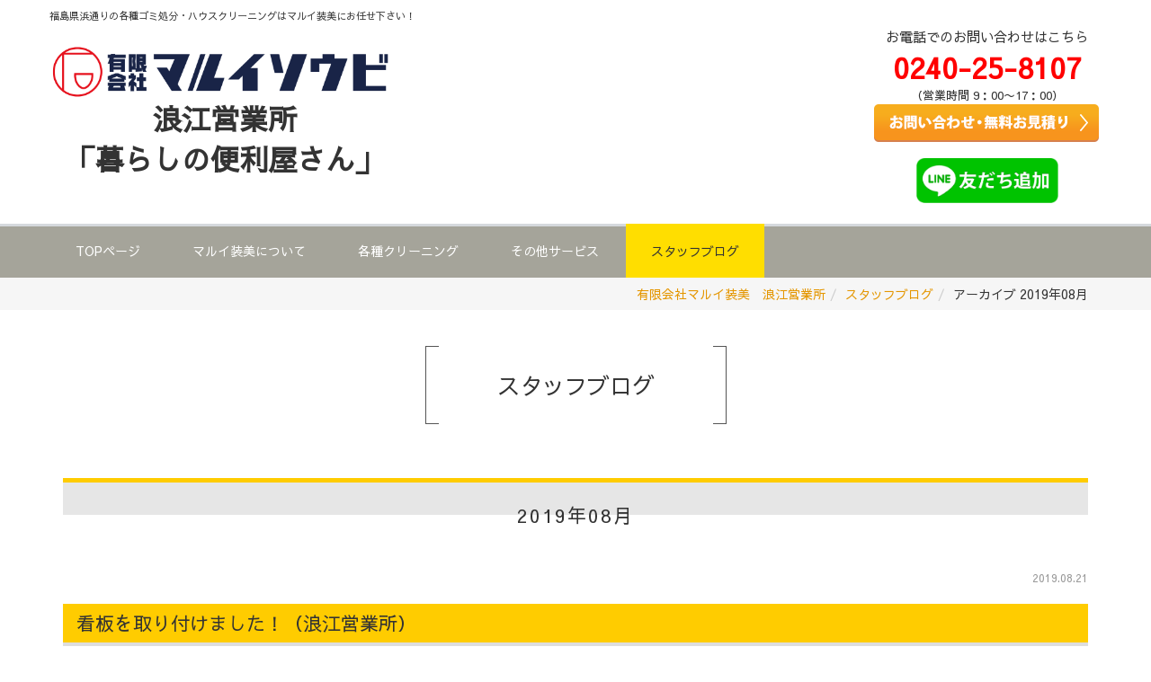

--- FILE ---
content_type: text/html; charset=UTF-8
request_url: https://maruisoubi.jp/blog/2019/08/
body_size: 24836
content:
<!DOCTYPE html PUBLIC "-//W3C//DTD XHTML 1.0 Transitional//EN" "http://www.w3.org/TR/xhtml1/DTD/xhtml1-transitional.dtd">
<html xmlns="http://www.w3.org/1999/xhtml" xml:lang="ja" lang="ja">
<head>
<meta name="viewport" content="width=device-width, initial-scale=1" />
<meta http-equiv="Content-Type" content="text/html; charset=UTF-8" />
<meta http-equiv="Content-Script-Type" content="text/javascript" />
<meta http-equiv="Content-Style-Type" content="text/css" />
<meta http-equiv="Cache-Control" content="no-cache" />
<meta http-equiv="Pragma" content="no-cache" />
<meta name="robots" content="INDEX,FOLLOW" />
<title>アーカイブ 2019年08月 | スタッフブログ | 福島県浜通りの各種処分・清掃｜有限会社マルイ装美　浪江営業所</title>
<meta name="description" content="福島県浜通りの各種処分・ハウスクリーニングはマルイ装美にお任せ下さい。被災地のみなさまが地元に戻って快適に暮らせるように、また大切なお家をきれいに保つサポートも継続して提供致します。" />
<meta name="keywords" content="残地物,遺品整理,生前整理,ゴミ処分" />

<!-- bootstrap CSS -->
<link rel="stylesheet" href="https://maxcdn.bootstrapcdn.com/bootstrap/3.3.6/css/bootstrap.min.css" integrity="sha384-1q8mTJOASx8j1Au+a5WDVnPi2lkFfwwEAa8hDDdjZlpLegxhjVME1fgjWPGmkzs7" crossorigin="anonymous">

<!-- bootstrap - jquery(1.9.1以上必要) -->
<script src="https://design.secure-cms.net/host/script/script5.js"></script>
<script type="text/javascript">
$.noConflict();
</script>
<!-- bootstrap - js -->
<script src="https://design.secure-cms.net/host/bscript/script2.js"></script>

<script type="text/javascript" src="../../../_administrator/css/default/js/contents.js"></script>
<link type="text/css" rel="stylesheet" href="../../../_administrator/css/default/system_decolate.css" />
<link type="text/css" rel="stylesheet" href="../../../_templates/responsive_type13_yellow/css/style.css" />
<link type="text/css" rel="stylesheet" href="../../../_administrator/css/default/contents_parts_2017.css" />
<link href="../../../_administrator/css/lightbox.css" rel="stylesheet" type="text/css" media="screen" />
<script type="text/javascript" src="../../../_administrator/js/slibs.js"></script>
<script type="text/javascript" src="https://design.secure-cms.net/host/script/script5.js"></script>
<script type="text/javascript">jQuery.noConflict();</script>
<script type="text/javascript" src="../../../_administrator/js/common.js"></script>
<link href="../../../_administrator/css/lightbox_2.css" rel="stylesheet" type="text/css" media="screen" />
<meta http-equiv="Content-Security-Policy" content="upgrade-insecure-requests">
<link href="../../../_administrator/css/default/alert.css" rel="stylesheet" type="text/css" />
<link href="../../../_administrator/css/index.php?from=login" rel="stylesheet" type="text/css" />
<script type="text/javascript" defer="defer" async="async" src="../../../_administrator/js/llibs.js"></script>
<link href="../../../_templates/_modules/blog/css/blog-entry.css" rel="stylesheet" type="text/css" />
<link href="../../../_templates/_modules/blog/css/blog.css" rel="stylesheet" type="text/css" />
<link rel="alternate" type="application/rss+xml" title="スタッフブログ RSS 1.0" href="../../../blog/feed/rss10/" />

<script>get_cookie_banner_settings();</script>
<link rel="stylesheet" href="/index.php?a=googlemap/css/0&t=1750668640" /><link href="/index.php?a=webfont" rel="stylesheet" type="text/css" />
</head>
<body id="bootstrap_template" class="tempdata-re--type13 column1">
<div id="wrapper">

<!-- ************************************************** id="header"  ************************************************** -->
    <div id="header">
        <div class="container  ">
        <div class="freeParts">
    <div class="box">
        <div class="boxTop">
            <div class="boxBottom">
                <div class=" clearfix"><div class="left"><div id="logo"><div><p style="text-align: center;"><span style="font-size: x-large;"><strong><br /></strong></span><span style="font-size: xx-large;"><strong><a href="https://maruisoubi.jp/"><img src="../../../images/images20190905172001.png" width="381" height="60" alt="有限会社マルイ装美浪江営業所" /></a><br />浪江営業所<br />「暮らしの便利屋さん」</strong></span></p></div></div> <div id="siteDesc"><div style="text-align: left;">福島県浜通りの各種ゴミ処分・ハウスクリーニングはマルイ装美にお任せ下さい！</div></div></div> <div class="right"><div><div><p style="text-align: center;">お電話でのお問い合わせはこちら<br /><font color="#ff0000" size="6"><b><a href="tel:0240258107"><span style="color: rgb(255, 0, 0);"><strong>0240-25-8107</strong></span></a></b></font><br /><span style="font-size: small;">（営業時間 9：00〜17：00）<br /><a href="../../../request/"><img src="../../../images/59416582c5d9f82c4ddc0a727bd95dd0.png" alt="" /></a><br /><br type="_moz" /><a href="https://line.me/R/ti/p/%40wgx0009u" target="_blank" rel="noopener"><img src="../../../images/images.png" width="158" height="50" alt="" /></a><br /><br type="_moz" /></span></p></div></div></div></div>            </div>
        </div>
    </div>
</div>
<nav class="navbar navbar-default">
<div class="navbar-header">
<button type="button" class="navbar-toggle collapsed" data-toggle="collapse" data-target="#hearderNav10" aria-expanded="false">
<span class="icon-bar"></span>
<span class="icon-bar"></span>
<span class="icon-bar"></span>
</button>
</div>
<div class="collapse navbar-collapse" id="hearderNav10">
<ul class="nav navbar-nav"><li class="menu-level-0"><a class="menu  " href="../../../" target="_self">TOPページ</a></li><li class="menu-level-0"><a class="menu  " href="../../../" target="_self">マルイ装美について</a><ul class="nav navbar-nav"><li class="menu-level-1"><a class="menu  " href="../../../access/" target="_self">会社概要</a></li><li class="menu-level-1"><a class="menu  " href="../../../introduction/" target="_self">有限会社マルイ装美について</a></li></ul></li><li class="menu-level-0"><a class="menu  " href="../../../" target="_self">各種クリーニング</a><ul class="nav navbar-nav"><li class="menu-level-1"><a class="menu  " href="../../../floor-cleaning/" target="_self">ハウスクリーニング</a></li><li class="menu-level-1"><a class="menu  " href="../../../aircon-cleaning/" target="_self">エアコンクリーニング</a></li><li class="menu-level-1"><a class="menu  " href="../../../carpet/" target="_self">カーペットクリーニング</a></li><li class="menu-level-1"><a class="menu  " href="../../../chair/" target="_self">いす・ソファーのクリーニング</a></li><li class="menu-level-1"><a class="menu  " href="../../../wall/" target="_self">外壁洗浄・塗装</a></li><li class="menu-level-1"><a class="menu  " href="../../../floorcleaning/" target="_self">床清掃・ワックス</a></li></ul></li><li class="menu-level-0"><a class="menu  " href="../../../" target="_self">その他サービス</a><ul class="nav navbar-nav"><li class="menu-level-1"><a class="menu  " href="../../../garbagecollection/" target="_self">残置物撤去・遺品整理・不用品回収・粗大ごみ回収</a></li><li class="menu-level-1"><a class="menu  " href="../../../businesswastscollection/" target="_self">事業系ごみ回収・一般廃棄物ルート回収</a></li><li class="menu-level-1"><a class="menu  " href="../../../patrol/" target="_self">空き家管理サービス</a></li><li class="menu-level-1"><a class="menu  " href="../../../pipecleaning/" target="_self">給水管洗浄サービス（水道管からの赤水・赤錆対策）</a></li><li class="menu-level-1"><a class="menu  " href="../../../moldcontrol/" target="_self">カビ対策（カビ処理）</a></li><li class="menu-level-1"><a class="menu  " href="../../../mowing/" target="_self">草刈り代行サービス</a></li><li class="menu-level-1"><a class="menu  " href="../../../greasetrapcleaning/" target="_self">グリストラップの掃除グリピカ石鹸化衛生工法</a></li><li class="menu-level-1"><a class="menu  " href="../../../containerrental/" target="_self">産業廃棄物コンテナレンタル</a></li></ul></li><li class="menu-level-0"><a class="menu   menu-selected" href="../../../blog/" target="_self">スタッフブログ</a></li></ul></div><!-- /.navbar-collapse -->
</nav>
        </div>
    </div>
<!-- ************************************************** // id="header" ************************************************** -->

<!-- id="topicpath" -->
<div id="topicpath" class="container">
<ol class="breadcrumb"><li id="topicpathFirst"><a href="../../../">有限会社マルイ装美　浪江営業所</a></li><li><a href="../../../blog/">スタッフブログ</a></li><li>アーカイブ 2019年08月</li></ol></div>
<!-- // id="topicpath" -->


<!-- ************************************************** id="container" ************************************************** -->
<div id="container" class="container">

<!-- ************************************************** id="contents" ************************************************** -->
<div id="contents">

<div id="upper">
</div>

<div id="main">

            <div class="box blogMonthlArchives">
            <h1>スタッフブログ</h1>
            <div class="blogMonthlArchivesBox">
                <h2>2019年08月</h2>
                <div class="blogMonthlArchivesList">
                                            <p class="topicDate" id="date-2019-08-21">2019.08.21</p>
                                        <h3 id="a_4214"><span>看板を取り付けました！（浪江営業所）</span></h3>
                    <div class="blogEntryBody"><div class=" parts_img_type33 box clearfix">
<div class="parts_img_type33_text">
<p style="font-size: 15.4px;">&nbsp;8月21日、本日浪江営業所に看板を取り付けることが出来ました！</p>
<p style="font-size: 15.4px;">デザイン・貼り付け・取付け、とスタッフみんなで！</p>
<p style="font-size: 15.4px;">町の皆様のお力になれるように頑張って参りますのでどうぞよろしくお願いいたします。</p>
</div>
<div class="parts_img_type33_photo">
<ul>
    <li><img alt="" src="../../../images/69201684_2683415685004156_2168366423238246400_n.jpg" /></li>
    <li><img alt="" src="../../../images/69128437_2683415748337483_3622673466701905920_n.jpg" /></li>
    <li><img alt="" src="../../../images/68678045_2683415698337488_3643348584566358016_n.jpg" /></li>
</ul>
</div>
</div></div>
                                                                                <div class="entryFooter">
                        <ul class="clearfix">
                            <li class="entryPermalink"><a href="../../../blog/2019/08/4214/" title="看板を取り付けました！（浪江営業所）">Permalink</a></li>
                            <li class="entryAuthor">by Ishida</li>
                            <li class="entryCreated">at 15:30</li>                                                                                </ul>
                    </div>
                </div>                                                <div class="pageLink">
                    <ul class="clearfix">
                                                <li class="mainBu"> 1 / 1 </li>
                                            </ul>
                </div>
                                <div class="pageLink">
                    <ul class="clearfix">
                        <li class="prevBu"><a href="../../../blog/2016/12/">&laquo;&nbsp;<span class="linkTxt">2016年12月</span></a></li>                        <li class="mainBu"><a href="../../../blog/">main</a></li>
                        <li class="nextBu"><a href="../../../blog/2020/05/"><span class="linkTxt">2020年05月</span>&nbsp;&raquo;</a></li>                    </ul>
                </div>
            </div>
        </div>
    </div>

<div id="bottom">
<div class="blogMonthly">
    <div class="box">
        <div class="boxTop">
            <div class="boxBottom">
                                                                                                                                                                <h2><a href="../../../blog/archives">アーカイブ</a></h2>
                                                <div class="blogMonthlyList">
                    <ul>
                        <li class="year-2025">
                            <a href="../../../blog/2025/06/">2025年06月(2)</a>
                        </li><li class="year-2025">
                            <a href="../../../blog/2025/05/">2025年05月(1)</a>
                        </li><li class="year-2025">
                            <a href="../../../blog/2025/03/">2025年03月(1)</a>
                        </li><li class="year-2024">
                            <a href="../../../blog/2024/07/">2024年07月(2)</a>
                        </li><li class="year-2024">
                            <a href="../../../blog/2024/06/">2024年06月(2)</a>
                        </li><li class="year-2024">
                            <a href="../../../blog/2024/03/">2024年03月(1)</a>
                        </li><li class="year-2024">
                            <a href="../../../blog/2024/02/">2024年02月(1)</a>
                        </li><li class="year-2023">
                            <a href="../../../blog/2023/11/">2023年11月(1)</a>
                        </li><li class="year-2023">
                            <a href="../../../blog/2023/09/">2023年09月(1)</a>
                        </li><li class="year-2023">
                            <a href="../../../blog/2023/07/">2023年07月(1)</a>
                        </li><li class="year-2023">
                            <a href="../../../blog/2023/06/">2023年06月(1)</a>
                        </li><li class="year-2023">
                            <a href="../../../blog/2023/04/">2023年04月(1)</a>
                        </li><li class="year-2023">
                            <a href="../../../blog/2023/03/">2023年03月(1)</a>
                        </li><li class="year-2023">
                            <a href="../../../blog/2023/01/">2023年01月(1)</a>
                        </li><li class="year-2022">
                            <a href="../../../blog/2022/12/">2022年12月(1)</a>
                        </li><li class="year-2022">
                            <a href="../../../blog/2022/11/">2022年11月(1)</a>
                        </li><li class="year-2022">
                            <a href="../../../blog/2022/09/">2022年09月(1)</a>
                        </li><li class="year-2022">
                            <a href="../../../blog/2022/07/">2022年07月(1)</a>
                        </li><li class="year-2021">
                            <a href="../../../blog/2021/04/">2021年04月(1)</a>
                        </li><li class="year-2021">
                            <a href="../../../blog/2021/02/">2021年02月(1)</a>
                        </li><li class="year-2020">
                            <a href="../../../blog/2020/05/">2020年05月(2)</a>
                        </li><li class="year-2019">
                            <a href="../../../blog/2019/08/">2019年08月(1)</a>
                        </li><li class="year-2016">
                            <a href="../../../blog/2016/12/">2016年12月(1)</a>
                        </li><li class="year-2016">
                            <a href="../../../blog/2016/11/">2016年11月(1)</a>
                        </li><li class="year-2016">
                            <a href="../../../blog/2016/08/">2016年08月(1)</a>
                        </li>                    </ul>
                </div>
            </div>
        </div>
    </div>
</div><div class="blogCategory">
    <div class="box">
        <div class="boxTop">
            <div class="boxBottom">
                                                                                                                                                                <h2>カテゴリーリスト</h2>
                                                <div class="blogCategoryList">
                <ul><li><a href="../../../blog/category/1/">エアコンクリーニング(2)</a></li><li><a href="../../../blog/category/2/">消臭施工(5)</a></li><li><a href="../../../blog/category/3/">新型コロナ対策(2)</a></li><li><a href="../../../blog/category/4/">光触媒(3)</a></li><li><a href="../../../blog/category/5/">産業廃棄物(2)</a></li><li><a href="../../../blog/category/6/">カビ処理(1)</a></li><li><a href="../../../blog/category/7/">車内クリーニング(1)</a></li><li><a href="../../../blog/category/8/">外壁洗浄(1)</a></li><li><a href="../../../blog/category/9/">残置物処分(5)</a></li><li><a href="../../../blog/category/10/">水害現場(1)</a></li><li><a href="../../../blog/category/11/">孤独死現場(3)</a></li><li><a href="../../../blog/category/12/">改装工事(1)</a></li><li><a href="../../../blog/category/13/">空き地管理(1)</a></li><li><a href="../../../blog/category/14/">除草作業(1)</a></li><li><a href="../../../blog/category/15/">ハウスクリーニング(2)</a></li><li><a href="../../../blog/category/16/">メンテナンス(1)</a></li><li><a href="../../../blog/category/17/">数年間空き店舗だった業務用の換気扇(0)</a></li><li><a href="../../../blog/category/18/">凝り固まった油は市販の洗剤や機材だけでは(0)</a></li><li><a href="../../../blog/category/19/">ちょっと厳しいものがあります。(0)</a></li><li><a href="../../../blog/category/20/">強アルカリ性の洗剤を(0)</a></li><li><a href="../../../blog/category/21/">クリーミーな泡にこだわり洗ったり(0)</a></li><li><a href="../../../blog/category/22/">熱を加えたり、洗剤を溶かした液に漬け置いたり(0)</a></li><li><a href="../../../blog/category/23/">様々な選択肢の中から答えを探していくのも(0)</a></li><li><a href="../../../blog/category/24/">この仕事の醍醐味でもあります。(0)</a></li><li><a href="../../../blog/category/25/">#浴室清掃　＃特殊清掃　#竣工清掃(0)</a></li><li><a href="../../../blog/category/26/">#遺品整理　#産廃回収 #エアコンクリーニング(0)</a></li><li><a href="../../../blog/category/27/">#キッチン清掃(0)</a></li><li><a href="../../../blog/category/28/">換気扇クリーニング(1)</a></li><li><a href="../../../blog/category/29/">店舗清掃(1)</a></li><li><a href="../../../blog/category/30/">倉庫内汚物処理(1)</a></li><li><a href="../../../blog/category/31/">殺菌消毒(1)</a></li><li><a href="../../../blog/category/32/">清掃作業(1)</a></li></ul>                </div>
            </div>
        </div>
    </div>
</div>

<div class="naviBox bottomNavi">
    <div class="box">
        <div class="boxTop">
            <div class="boxBottom navigation-user1">
                <ul class="clearfix"><!--
                    --><li>
                    <a class="menu" href="../../../namie-town/" target="_self">浪江町のお客様</a></li><li>
                    <a class="menu" href="../../../tomioka-town/" target="_self">富岡町のお客様</a></li><li>
                    <a class="menu" href="../../../naraha-town/" target="_self">楢葉町のお客様</a></li><li>
                    <a class="menu" href="../../../okuma-town/" target="_self">大熊町のお客様</a></li><li>
                    <a class="menu" href="../../../question/" target="_self">よくあるご質問</a></li><li>
                    <a class="menu" href="../../../request/" target="_self">お問合せ</a></li><li>
                    <a class="menu imgNavi" href="http://migaku-kai.jp" target="_self"><img src="../../../images/migakukai-logo(JPEG).jpg" alt="日本を磨く会" /></a></li><li>
                    <a class="menu imgNavi" href="https://line.me/R/ti/p/@wgx0009u" target="_blank" rel="noopener"><img src="../../../images/images.png" alt="LINEのお問合せ" /></a></li><!--
                --></ul>
            </div>
        </div>
    </div>
</div>





</div>

</div>
<!-- ************************************************** // id="contents" ************************************************** -->

<!-- ************************************************** id="side"  ************************************************** -->
<!-- ************************************************** // id="side" ************************************************** -->
</div><!-- //id="container" -->

<!-- ************************************************** // id="container" ************************************************** -->

<!-- ************************************************** id="opt" ************************************************** -->
<div id="opt" class="clearfix">
<div class="container">
<div class="row">
<div class="col-sm-4 col-xs-12">

<div id="opt1">
</div>

</div>
<div class="col-sm-4 col-xs-12">

<div id="opt2">
</div>

</div>
<div class="col-sm-4 col-xs-12">

<div id="opt3">
</div>
</div>
</div>
</div>
</div>
<!-- ************************************************** // id="opt" ************************************************** -->

<!-- ************************************************** id="footer" ************************************************** -->
<div id="footer" class="clearfix">
<div class="container  ">
<div class="freeParts">
    <div class="box">
        <div class="boxTop">
            <div class="boxBottom">
                <div><h3>有限会社マルイ装美　浪江営業所</h3> <p>〒319-1301<br />福島県双葉郡浪江町大字権現堂字町場70-4<br /> <br />TEL:<span style="font-size: medium;"><span style="color: rgb(255, 0, 0);"><strong><u><a href="tel:0240258107"><span style="color: rgb(255, 0, 0);"><strong><u><span style="font-size: larger;">0240-25-8107</span></u></strong></span></a></u></strong></span></span><br /><br />MAIL:info▲emptybase.com（スパムメール対策です。▲を＠に変えてメールを送って下さい）</p></div>            </div>
        </div>
    </div>
</div><script type="text/javascript" src="../../../index.php?a=googlemap/js/0"></script>
<div id="map_0" class="mparts-googlemap--map"></div>
<div id="googlemap-comment" class="map_comment_0 mparts-googlemap--txt lay-reset-child"><p></p>
<ul>
    <li></li>
</ul></div>







<div class="naviBox footerNavi">
    <div class="box">
        <div class="boxTop">
            <div class="boxBottom navigation-footer">
                <ul class="clearfix"><!--
                    --><li>
                    <a class="menu" href="../../../" target="_self">ホーム</a></li><li>
                    <a class="menu" href="../../../garbagecollection/" target="_self">粗大ごみ回収・廃棄物処理</a></li><li>
                    <a class="menu" href="../../../businesswastscollection/" target="_self">事業系ごみ回収・処分</a></li><li>
                    <a class="menu" href="../../../floor-cleaning/" target="_self">ハウスクリーニング</a></li><li>
                    <a class="menu" href="../../../aircon-cleaning/" target="_self">エアコンクリーニング</a></li><li>
                    <a class="menu" href="../../../moldcontrol/" target="_self">カビ対策施工</a></li><li>
                    <a class="menu" href="../../../pipecleaning/" target="_self">給水管洗浄</a></li><li>
                    <a class="menu" href="../../../procedure/" target="_self">助成金の申請について</a></li><li>
                    <a class="menu" href="../../../question/" target="_self">よくあるご質問</a></li><!--
                --></ul>
            </div>
        </div>
    </div>
</div></div>

<div class="pageTop clearfix">
<div class="container">
<a href="#header">Back to top</a>
</div>
</div>

<address>
<div class="container"><span>Copyright (C) 有限会社マルイ装美 All Rights Reserved.</span></div>
</address>

</div>
<!-- ************************************************** // id="footer" ************************************************** -->


</div><!-- // id="wrapper" -->
<div id="published" style="display:none">&nbsp;</div></body>
</html>

--- FILE ---
content_type: text/html; charset=UTF-8
request_url: https://maruisoubi.jp/index.php?a=free_page/get_cookie_policy_setting/
body_size: 2522
content:
[{"site_path":"","cms_rev_no":"-1","site_title":"\u798f\u5cf6\u770c\u6d5c\u901a\u308a\u306e\u5404\u7a2e\u51e6\u5206\u30fb\u6e05\u6383\uff5c\u6709\u9650\u4f1a\u793e\u30de\u30eb\u30a4\u88c5\u7f8e\u3000\u6d6a\u6c5f\u55b6\u696d\u6240","description":"\u798f\u5cf6\u770c\u6d5c\u901a\u308a\u306e\u5404\u7a2e\u51e6\u5206\u30fb\u30cf\u30a6\u30b9\u30af\u30ea\u30fc\u30cb\u30f3\u30b0\u306f\u30de\u30eb\u30a4\u88c5\u7f8e\u306b\u304a\u4efb\u305b\u4e0b\u3055\u3044\u3002\u88ab\u707d\u5730\u306e\u307f\u306a\u3055\u307e\u304c\u5730\u5143\u306b\u623b\u3063\u3066\u5feb\u9069\u306b\u66ae\u3089\u305b\u308b\u3088\u3046\u306b\u3001\u307e\u305f\u5927\u5207\u306a\u304a\u5bb6\u3092\u304d\u308c\u3044\u306b\u4fdd\u3064\u30b5\u30dd\u30fc\u30c8\u3082\u7d99\u7d9a\u3057\u3066\u63d0\u4f9b\u81f4\u3057\u307e\u3059\u3002","keyword":"\u5bcc\u5ca1\u753a,\u6962\u8449\u753a,\u6d6a\u6c5f\u753a,\uff8a\uff73\uff7d\uff78\uff98\uff70\uff86\uff9d\uff78\uff9e,\u88dc\u52a9\u91d1,\u30b4\u30df\u56de\u53ce,\u4e0d\u7528\u54c1\u56de\u53ce,\u30ab\u30d3,\u6d88\u81ed","site_mail":"ishida@emptybase.com","copyright":"Copyright (C) \u6709\u9650\u4f1a\u793e\u30de\u30eb\u30a4\u88c5\u7f8e All Rights Reserved.","cms_language":"ja_easy","cookie_consent_popup_flag":"0","cookie_consent_message":"","site_close_image":"","site_close_message":"","site_auto_backup":"1","site_auto_backup_limit":"4","tellink":"1","site_jquery_ver":"","site_jqueryui_ver":"","site_bootstrap_ver":"","site_jquery_autoloading":"1","_path":"","rev_no":"-1","_title":"\u798f\u5cf6\u770c\u6d5c\u901a\u308a\u306e\u5404\u7a2e\u51e6\u5206\u30fb\u6e05\u6383\uff5c\u6709\u9650\u4f1a\u793e\u30de\u30eb\u30a4\u88c5\u7f8e\u3000\u6d6a\u6c5f\u55b6\u696d\u6240","ription":"\u798f\u5cf6\u770c\u6d5c\u901a\u308a\u306e\u5404\u7a2e\u51e6\u5206\u30fb\u30cf\u30a6\u30b9\u30af\u30ea\u30fc\u30cb\u30f3\u30b0\u306f\u30de\u30eb\u30a4\u88c5\u7f8e\u306b\u304a\u4efb\u305b\u4e0b\u3055\u3044\u3002\u88ab\u707d\u5730\u306e\u307f\u306a\u3055\u307e\u304c\u5730\u5143\u306b\u623b\u3063\u3066\u5feb\u9069\u306b\u66ae\u3089\u305b\u308b\u3088\u3046\u306b\u3001\u307e\u305f\u5927\u5207\u306a\u304a\u5bb6\u3092\u304d\u308c\u3044\u306b\u4fdd\u3064\u30b5\u30dd\u30fc\u30c8\u3082\u7d99\u7d9a\u3057\u3066\u63d0\u4f9b\u81f4\u3057\u307e\u3059\u3002","ord":"\u5bcc\u5ca1\u753a,\u6962\u8449\u753a,\u6d6a\u6c5f\u753a,\uff8a\uff73\uff7d\uff78\uff98\uff70\uff86\uff9d\uff78\uff9e,\u88dc\u52a9\u91d1,\u30b4\u30df\u56de\u53ce,\u4e0d\u7528\u54c1\u56de\u53ce,\u30ab\u30d3,\u6d88\u81ed","_mail":"ishida@emptybase.com","right":"Copyright (C) \u6709\u9650\u4f1a\u793e\u30de\u30eb\u30a4\u88c5\u7f8e All Rights Reserved.","language":"ja_easy","ie_consent_popup_flag":"0","ie_consent_message":"","_close_image":"","_close_message":"","_auto_backup":"1","_auto_backup_limit":"4","ink":"1","_jquery_ver":"","_jqueryui_ver":"","_bootstrap_ver":"","_jquery_autoloading":"1"}]

--- FILE ---
content_type: text/css
request_url: https://maruisoubi.jp/_templates/responsive_type13_yellow/css/ec.css
body_size: 17858
content:
@charset "utf-8";

.pageLink ul {
	padding: 0;
}


/* ---------------------------------------------------------------------------------------- 

	MODULE:catalog-category カテゴリートップ

---------------------------------------------------------------------------------------- */

.catalogBoxCatchNo {
	margin-top: 10px;
}

.catalogBoxCatchNo .col-xs-12 {
	margin-bottom: 20px;
	line-height: 1.4;
}

.catalogBoxCatchNo .col-xs-12 div {
	margin-bottom: 8px;
}

.catalogBoxCatchNo .col-xs-12 div:last-child {
	margin-bottom: 0;
}

.catalogBoxCatchYes .row {
	margin-top: 10px;
	margin-bottom: 20px;
}

div.itemTitle,
div.itemCondition,
div.itemPrice {
	margin-bottom: 8px;
	line-height: 1.4;
}

@media (max-width: 767px) {
	
	.catalogBoxCatchYes .row {
		margin-top: 10px;
		margin-bottom: 20px;
	}
	
	.catalogBoxCatchYes .col-xs-12 {
		width: auto;
	}
	
	.catalogBoxCatchNo .col-xs-12 img,
	.catalogBoxCatchYes .col-xs-12:first-child {
		float: left;
		width: 150px;
		margin: 0 8px 8px 0;
	}
	
	.catalogBoxCatchYes .col-xs-12 + .col-xs-12 {
		float: none;
	}
	
}


/* ---------------------------------------------------------------------------------------- 

	MODULE:catalog-detail 商品詳細

---------------------------------------------------------------------------------------- */

.catalogDetailBoxLeft ul {
	display: flex;
	flex-wrap: wrap;
	margin: 5px -5px 0;
}

.catalogDetailBoxLeft li {
	width: 25%;
	padding: 5px;
}

@media (max-width: 767px) {
	
	.catalogDetailBoxLeft {
		margin-bottom: 5px;
	}
  
  form .variationInfo table th,
  form .variationInfo table td {
    display: table-cell;
    width: auto;
  }
	
}

.socialButton + form {
	margin-top: 15px;
}

#contents .cdetailLayout01 h2,
#contents .cdetailLayout02 h2,
#contents .cdetailLayout03 h2 {
  margin-top: 0;
}


/* ---------------------------------------------------------------------------------------- 

	MODULE:cart-show_cart カートの中

---------------------------------------------------------------------------------------- */

@media (max-width: 767px) {
	
	.cartShowTable tr:first-child {
		display: none;
	}
	
	.cartShowTable td {
		display: block;
		width: 100%;
	}
	
	table.cartShowTable .cartUnitTd,
	table.cartShowTable .cartNumTd,
	table.cartShowTable .cartPriceTd {
		text-align: left;
	}
	
	.cartNumTd form {
		display: inline-block;
	}
	
	.cartDeleteTd {
		text-align: right;
	}
	
	.cartUnitTd:before { content: '単価'：;}
	.cartNumTd:before { content: '数量：';}
	.cartPriceTd:before { content: '金額：';}
	
}


/* ---------------------------------------------------------------------------------------- 

	MODULE:cart-login ショッピングカート（会員ログイン・登録画面）

---------------------------------------------------------------------------------------- */

.cartIsUserRegist .pageLink .nextBu {
	border-left: none;
}

.cartRuleBodyBox {
	max-height: 100%;
}


/* ---------------------------------------------------------------------------------------- 

	MODULE:cart-payment レジ（お支払い・配送の指定画面）

---------------------------------------------------------------------------------------- */

.cartDelivBox ul {
	margin: 0;
	padding: 0;
	list-style: none;
}

@media (max-width: 767px) {
	
	.cartDelivBox tr:first-child {
		display: none;
	}
	
	.cartDelivBox td {
		display: block;
		width: 100%;
	}
	
	.cartPayment .cartPointBox table th,
	.cartPayment .cartPointBox table td {
		display: block;
		width: 100%;
		text-align: left;
	}
		
}

.cartPayment .cartBikoBox textarea {
	width: 100% !important;
	max-width: 100%;
}

.cartPayment .pageLink .nextBu {
	border-left: none;
}


/* ---------------------------------------------------------------------------------------- 

	MODULE:cart-confirm レジ（確認画面）

---------------------------------------------------------------------------------------- */

@media (max-width: 767px) {
	
	.cartConfirm .cartPointBox table td {
		display: block;
		width: 100%;
	}

}


/* ---------------------------------------------------------------------------------------- 

	MODULE:shop-law 特定商取引に関する法律に基づく表記

---------------------------------------------------------------------------------------- */

@media (max-width: 767px) {
	
	.shopLaw th,
	.shopLaw td {
		display: block;
		width: 100%;
	}

}


/* ---------------------------------------------------------------------------------------- 

	MODULE:shop_search 商品検索結果

---------------------------------------------------------------------------------------- */

.shopSearch .col-xs-12 {
	margin-bottom: 20px;
	line-height: 1.4;
}

.shopSearch .col-xs-12 div {
	margin-bottom: 8px;
}

.shopSearch .col-xs-12 div:last-child {
	margin-bottom: 0;
}

@media (max-width: 767px) {
	
	.shopSearch .col-xs-12 div:first-child {
		margin: 0;
	}
	
	.shopSearch .col-xs-12 img {
		float: left;
		width: 150px;
		margin: 0 8px 8px 0;
	}
	
}


/* ---------------------------------------------------------------------------------------- 

	MODULE:user-history 会員ページ（購入履歴）

---------------------------------------------------------------------------------------- */

@media (max-width: 767px) {
	
	.userMypageHistory tr:first-child {
		display: none;
	}
	
	.userMypageHistory td {
		display: block;
		width: 100%;
	}
	
	#wrapper .userMypageHistory td:last-child {
		text-align: right;
	}
	
}


/* ---------------------------------------------------------------------------------------- 

	MODULE:user-pointy 会員ページ（ポイントの確認）

---------------------------------------------------------------------------------------- */

@media (max-width: 767px) {
	
	#point-table tr:first-child {
		display: none;
	}

	#point-table td {
		display: block;
		width: 100%;
		text-align: left;
	}

	#point-table td:nth-child(1):before { content: 'ご利用日時：';}
	#point-table td:nth-child(2):before { content: 'ご利用区分：';}
	#point-table td:nth-child(3):before { content: '獲得/ご利用ポイント：';}
	#point-table td:nth-child(4):before { content: '残高：';}
	
}


/* ---------------------------------------------------------------------------------------- 

	ピックアップ商品 MODULE:catalog_picup

---------------------------------------------------------------------------------------- */

.catalog_picup .col-xs-12 {
	margin-bottom: 20px;
}

.catalog_picup .col-xs-12 a {
	display: block;
}

.catalog_picup .col-xs-12 > a,
.catalog_picup .col-xs-12 > div {
	margin-top: 8px;
	line-height: 1.4;
}

@media (max-width: 767px) {
	
	.catalog_picup .col-xs-12 img {
		float: left;
		margin: 0 8px 8px 0;
	}
	
}

#opt .catalog_picup .col-xs-12 img {
	float: left;
	margin: 0 8px 8px 0;
}


/* ---------------------------------------------------------------------------------------- 

	ランダム商品 MODULE:catalog_random-get_random

---------------------------------------------------------------------------------------- */

.catalog_random .col-xs-12 {
	margin-bottom: 20px;
}

.catalog_random .col-xs-12 a {
	display: block;
}

.catalog_random .col-xs-12 img {
	display: block;
	margin: 0 0 8px;
}

.catalog_random .col-xs-12 > a,
.catalog_random .col-xs-12 > div {
	margin-top: 8px;
	line-height: 1.4;
}

@media (max-width: 767px) {
	
	.catalog_random .col-xs-12 img {
		float: left;
		margin: 0 8px 8px 0;
	}
	
}

#opt .catalog_random .col-xs-12 img {
	float: left;
	margin: 0 8px 8px 0;
}


/* ---------------------------------------------------------------------------------------- 

	商品カテゴリリスト MODULE:catalog_index

---------------------------------------------------------------------------------------- */

.categoryIndex .mainBoxBottom {
	padding: 0 20px 20px;
}

.categoryIndex ul {
	display: flex;
	flex-wrap: wrap;
	margin: 0 -10px;
	padding: 0;
}

.categoryIndex ul.clearfix:before {
	display: none;
}

.categoryIndex .menu-level-1 {
	display: block;
	width: 33.33333333%;
	padding: 0 10px;
}

.categoryIndex .menu-level-1 a {
	display: block;
	height: auto;
	padding-left: 5px;
	padding-right: 5px;
	text-align: center;
}

.categoryIndex .menu-level-1 ul {
	display: block;
	width: 100%;
	margin: 0;
	padding: 0;
}

.categoryIndex .menu-level-2 {
	display: block;
	width: 100%;
	margin-top: 2px;
	padding: 0;
}

.categoryIndex .menu-level-2 a {
	padding-left: 5px;
	padding-right: 5px;
}

.categoryIndex .menu-level-2 ul {
	display: block;
	width: 100%;
	margin: 0;
	padding: 0;
}

.categoryIndex .menu-level-3 {
	display: block;
	width: 100%;
	margin-top: 2px;
	padding: 0;
}

.categoryIndex .menu-level-3 a {
	padding: 10px 5px;
	font-size: .9285rem;
}

.categoryIndex .menu-level-3 ul {
	display: block;
	width: 100%;
	margin: 0;
	padding: 0;
}

@media (max-width: 767px) {
	
	.categoryIndex .menu-level-1 {
		width: 100%;
		margin-bottom: 2px;
	}
	
	.categoryIndex .menu-level-1 a {
		padding-left: 20px;
		text-align: left;
	}
	
	.categoryIndex .menu-level-2 a {
		padding-left: 40px;
	}
	
	.categoryIndex .menu-level-3 a {
		padding-left: 60px;
	}
	
}

#side .categoryIndex h3,
#opt .categoryIndex h3 {
	margin-bottom: 0;
}

#side .categoryIndex ul,
#opt .categoryIndex ul {
	margin-left: 0;
	margin-right: 0;
}

#side .categoryIndex .menu-level-1,
#opt .categoryIndex .menu-level-1 {
	width: 100%;
	border-bottom-style: dotted;
	border-bottom-width: 1px;
}

#side .categoryIndex .menu-level-1 a,
#opt .categoryIndex .menu-level-1 a {
	padding-top: 12px;
	padding-bottom: 10px;
	text-align: left;
}

#side .categoryIndex .menu-level-2,
#side .categoryIndex .menu-level-3,
#opt .categoryIndex .menu-level-2,
#opt .categoryIndex .menu-level-3 {
	padding-left: 20px;
}

#side .categoryIndex .menu-level-2 a,
#side .categoryIndex .menu-level-3 a,
#opt .categoryIndex .menu-level-2 a,
#opt .categoryIndex .menu-level-3 a {
	padding-top: 0;
	background-color: transparent;
}

#side .categoryIndex .menu-level-2 a:before,
#side .categoryIndex .menu-level-3 a:before,
#opt .categoryIndex .menu-level-2 a:before,
#opt .categoryIndex .menu-level-3 a:before {
	content: "└";
	padding: 0 5px 0 0;
}

@media (max-width: 767px) {
	
	#side .categoryIndex .menu-level-1,
	#opt .categoryIndex .menu-level-1 {
		padding-left: 0;
		padding-right: 0;
	}
	
	#side .categoryIndex .menu-level-1 a,
	#opt .categoryIndex .menu-level-1 a {
		padding-left: 10px;
	}
	
	.categoryIndex .menu-level-2 a,
	.categoryIndex .menu-level-3 a {
		padding-left: 20px;
	}
	
}


/* ---------------------------------------------------------------------------------------- 

	新着商品 MODULE:catalog_new

---------------------------------------------------------------------------------------- */

.catalog_new .col-xs-12 {
	margin-bottom: 20px;
}

.catalog_new .col-xs-12 a {
	display: block;
}

.catalog_new .col-xs-12 img {
	display: block;
	margin: 0 0 8px;
}

.catalog_new .col-xs-12 > a,
.catalog_new .col-xs-12 > div {
	margin-top: 8px;
	line-height: 1.4;
}

@media (max-width: 767px) {
	
	.catalog_new .col-xs-12 img {
		float: left;
		margin: 0 8px 8px 0;
	}
	
}

#opt .catalog_new .col-xs-12 img {
	float: left;
	margin: 0 8px 8px 0;
}


/* ---------------------------------------------------------------------------------------- 

	人気商品 MODULE:catalog_popular

---------------------------------------------------------------------------------------- */

.catalog_popular .col-xs-12 {
	margin-bottom: 20px;
}

.catalog_popular .col-xs-12 a {
	display: block;
}

.catalog_popular .col-xs-12 img {
	display: block;
	margin: 0 0 8px;
}

.catalog_popular .col-xs-12 > a,
.catalog_popular .col-xs-12 > div {
	margin-top: 8px;
	line-height: 1.4;
}

@media (max-width: 767px) {
	
	.catalog_popular .col-xs-12 img {
		float: left;
		margin: 0 8px 8px 0;
	}
	
}

#opt .catalog_popular .col-xs-12 img {
	float: left;
	margin: 0 8px 8px 0;
}


/* ---------------------------------------------------------------------------------------- 

	商品検索フォーム MODULE:catalog_search

---------------------------------------------------------------------------------------- */

#header .catalogSearchText,
#bottom .catalogSearchText {
	width: 88% !important;
	display: inline-block !important;
}

#header .catalog-search .searchLink,
#bottom .catalog-search .searchLink {
	width: 10% !important;
	display: inline-block;
	margin: 0 0 0 1%;
}

@media (max-width: 767px) {
	
	#header .catalog-search .catalogSearchText,
	#bottom .catalog-search .catalogSearchText {
		width: 75% !important;
	}

	#header .catalog-search .searchLink,
	#bottom .catalog-search .searchLink {
		width: 22% !important;
	}

	div#header .catalog-search-form {
		padding: 0 15px 15px;
		text-align: left;
	}

}


/* ---------------------------------------------------------------------------------------- 

	カートパーツ MODULE:cart_parts-js

---------------------------------------------------------------------------------------- */

.cartPartsBox {
	display: flex;
	flex-wrap: wrap;
	align-items: center;
	margin: 0 -15px;
}

.cartPartsCount,
.cartPartsCharge,
.cartPartsLook {
	margin: 0;
	padding: 0 15px;
}

.cartPartsBox .cartPartsLook a {
	width: 100%;
	margin-top: 0;
	margin-bottom: 0;
}

@media (max-width: 767px) {
	
	.cartPartsCount,
	.cartPartsCharge,
	.cartPartsLook {
		width: 100%;
		margin-bottom: 8px;
	}
	
}

#opt .cartPartsCount,
#opt .cartPartsCharge,
#opt .cartPartsLook,
#opt .cartPartsBox .pageLink {
	width: 100%;
	margin-top: 0;
	margin-bottom: 8px;
}


/* ---------------------------------------------------------------------------------------- 

	購入手続きガイド MODULE:cart_guide

---------------------------------------------------------------------------------------- */

@media (max-width: 767px) {
	
	#wrapper .cartGuide .cartGuideBox ol li {
		float: none;
	}
	
	#wrapper .cartGuide .cartGuideBox ol li + li {
		margin-top: 4px;
	}
	
}

#opt .cartGuide .cartGuideBox ol li + li {
	margin-top: 4px;
}


/* ---------------------------------------------------------------------------------------- 

	会員ログインボックス-ログイン後 MODULE:user_login-menu

---------------------------------------------------------------------------------------- */

#header .userLoginMenu {
	margin-bottom: 30px;
}

.userLoginMenu .clearfix {
	display: flex;
	flex-wrap: wrap;
	align-items: center;
	margin: 0 -15px;
}

.userLoginMenu .clearfix:before {
	display: none;
}

.userLoginMenu .clearfix > div  {
	width: 20%;
	padding: 5px 15px;
	text-align: center;
}

@media (max-width: 767px) {
	
	.userLoginMenu {
		padding: 0 15px 15px;
	}
	
	#header .userLoginMenu {
		margin-bottom: 0;
	}
	
	.userLoginMenu .clearfix > div  {
		width: 50%;
	}
	
}

#opt .userLoginMenu .clearfix {
	display: block;
	margin: 0;
}

#opt .userLoginMenu li {
	width: 100%;
}

#opt .userLoginMenu li + li {
	margin-top: 8px;
}

#opt .userLoginMenu .clearfix > div  {
	width: 100%;
	padding: 0;
}


/* ---------------------------------------------------------------------------------------- 

	会員ログインボックス-ログイン前 MODULE:user_login-get_form

---------------------------------------------------------------------------------------- */

.userLoginGetForm dl {
	margin: 0;
}

@media (max-width: 767px) {
	
	div#header .userLoginGetForm {
		padding: 0 15px 15px;
		text-align: left;
	}
	
	div#header .userLoginGetForm dt {
		text-align: left;
	}
	
	div#header li {
		text-align: left;
	}

}


/* ---------------------------------------------------------------------------------------- 

	btn

---------------------------------------------------------------------------------------- */

.userMypageLogoutBu a,
.cartPartsLook a,
#opt .userLoginMenu .pageLink a {
	display: inline-block;
	margin: 20px auto;
	padding: 15px 30px;
	border: none;
	border-radius: 3px;
	text-align: center;
	text-decoration: none;
	transition: 0.3s;
}

#opt .userLoginMenu .pageLink a {
	width: 100%;
}


/* ---------------------------------------------------------------------------------------- 

	color

---------------------------------------------------------------------------------------- */

.purchaseBu input[type="submit"],
.userMypageLogoutBu a,
.cartPartsLook a,
#opt .userLoginMenu .pageLink a {
	background: #ddd !important;
}

.purchaseBu input[type="submit"]:hover,
.userMypageLogoutBu a:hover,
.cartPartsLook a:hover,
#opt .userLoginMenu .pageLink a:hover {
	background-color: #ffcc00 !important;
}

.categoryIndex .menu-level-2 a {
	background-color: #fff;
}

@media (max-width: 767px) {
	
	#wrapper .cartNameTd,
	#wrapper .cartDelivBox td:first-child,
	#wrapper .userMypageHistory td[rowspan]:first-child,
	#wrapper #point-table td:nth-child(1) {
		background-color: #ffb11a;
	}
	
}

.purchaseBu input[type="submit"],
.userMypageLogoutBu a,
.cartPartsLook a,
#opt .userLoginMenu .pageLink a {
	color: #333 !important;
}

.purchaseBu input[type="submit"]:hover,
.userMypageLogoutBu a:hover,
.cartPartsLook a:hover,
#opt .userLoginMenu .pageLink a:hover {
	color: #333 !important;
}


@media (max-width: 767px) {
	
	#wrapper .cartNameTd,
	#wrapper .cartDelivBox td:first-child,
	#wrapper .userMypageHistory td[rowspan]:first-child,
	#wrapper #point-table td:nth-child(1) {
		color: #fff;
	}
	
}

#side .categoryIndex .menu-level-1,
#opt .categoryIndex .menu-level-1 {
	border-bottom-color: #aaa;
}


--- FILE ---
content_type: text/css
request_url: https://maruisoubi.jp/_templates/responsive_type13_yellow/css/color.css
body_size: 24523
content:
@charset "utf-8";
/* CSS Document */

/* ----------------------------------------------------------------------

  新規パーツ [2017.11.26]

---------------------------------------------------------------------- */

/* 背景色 */
.parts_h_type17_box_text_foot,
.parts_h_type18_box_foot,
.parts_img_type28_box_text,
.parts_img_type31_box_text,
.parts_img_type38,
.parts_img_type39,
.parts_text_type16,
.parts_img_type48,
.parts_img_type49,
.parts_img_type50_text_box,
.parts_img_type51_text_box {
  background:#f1f1f1;
}
.parts_img_type35_text h4,
.parts_img_type38_text h4,
.parts_img_type39_text h4,
.parts_img_type48_text h4,
.parts_img_type49_text h4{
  border-bottom: 1px solid #555;
}

.parts_img_type36_text,
.parts_img_type37_text{
  background: rgba(0,0,0,0.4);
  color:#fff;
}
.parts_img_type36_text h4,
.parts_img_type37_text h4{
  border-bottom:1px solid #fff !important;
}


.parts_free_type01_head:after {
  background-color: #ccc;
}

.parts_h_type23_box_head_num > span,
.parts_h_type24_box_head_num > span,
div.parts_img_type40_box_num,
div.parts_img_type41_box_num,
div.parts_img_type42_box_num,
div.parts_img_type43_box_num,
.parts_text_type14_head,
.parts_text_type15_head,
.parts_h_type25,
.parts_h_type26,
.parts_h_type27,
.parts_free_type04_head {
  background-color: #ffb11a;
}

.parts_text_type14_head h3,
.parts_text_type15_head h3{
  background-color: #ffb11a !important;
}

.parts_h_type23_box_head_num > span,
.parts_h_type24_box_head_num > span,
.parts_img_type40_box_num,
.parts_img_type41_box_num,
.parts_img_type42_box_num,
.parts_img_type43_box_num,
.parts_text_type14_head,
.parts_text_type15_head,
.parts_free_type04_head{
  color: #fff;
}

.parts_h_type25_body,
.parts_h_type26_body,
.parts_h_type27_body {
  background-color: #fff;
}

.parts_img_type34 p{
  background: rgba(255,255,255,0.7);
}

/* テキスト */
.parts_free_type01_body_tel span:first-child,
.parts_free_type01_body_fax span:first-child,
.parts_free_type02_body_tel span:first-child,
.parts_free_type08_text h1,
div.parts_free_type09_box_text,
div.parts_free_type09_box_text h1 {
  color: #222;
}

/* 線 */
.parts_free_type04,
.parts_text_type14,
.parts_text_type15 {
  border-color: #e7e7e7;
}

.parts_free_type01,
.parts_free_type02,
.parts_free_type03 {
  border-color: #ccc;
}

.parts_free_type02_body_box:last-child a,
.parts_free_type03_bu a,
.parts_free_type05_text a,
.parts_free_type06_text a,
.parts_free_type07_text_bu a {
  background-color: #ffb11a;
  color: #fff !important;
}
.parts_free_type02_body_box:last-child a:hover,
.parts_free_type03_bu a:hover,
.parts_free_type05_text a:hover,
.parts_free_type06_text a:hover,
.parts_free_type07_text_bu a:hover{
  background:#ffcc00;
  color:#333 !important;
}
.parts_free_type05_text a:before,
.parts_free_type06_text a:before,
.parts_free_type07_text_bu a:before{
  background: url(../images/common/btn_arrow_sp_white.png) no-repeat left center;
}
.parts_free_type05_text a:hover:before,
.parts_free_type06_text a:hover:before,
.parts_free_type07_text_bu a:hover:before{
  background: url(../images/common/btn_arrow_sp.png) no-repeat left center;
}
/* PC */
@media (min-width: 992px){
  .parts_free_type05_text a:before,
  .parts_free_type06_text a:before,
  .parts_free_type07_text_bu a:before{
    background: url(../images/common/btn_arrow_white.png) no-repeat left center;
  }
  .parts_free_type05_text a:hover:before,
  .parts_free_type06_text a:hover:before,
  .parts_free_type07_text_bu a:hover:before{
    background: url(../images/common/btn_arrow.png) no-repeat left center;
  }
}

.parts_img_type50_text_box:after {
  border-color: transparent #f1f1f1 transparent transparent;
}

.parts_img_type51_text_box:after {
  border-color: transparent transparent transparent #f1f1f1;
}

.parts_h_type21_head > div,
.parts_h_type21_body > div,
.parts_h_type22_head > div,
.parts_h_type22_body > div,
.parts_text_type14 .parts_text_type14_head:after {
  border-top-color: #ffb11a;
}

.parts_h_type21_body > div,
.parts_h_type22_body > div {
  border-top-color: #f1f1f1;
}

.parts_text_type18 li::after,
.parts_text_type19 li::after,
.parts_text_type20 li::after,
.parts_text_type21 li::after,
.parts_text_type22 li::after,
.parts_text_type23 li::after {
  border-left-color: #ccc;
  border-bottom: #ccc;
}

.parts_free_type02_body_box:first-child {
  border-right-color: #ccc;
}

.parts_img_type35_text,
.parts_free_type05_text,
.parts_free_type06_text > div,
.parts_free_type07_text,
.parts_free_type08_text{
  background: rgba(255,255,255,0.7);
}
div.parts_free_type09_box_text > div {
  background: rgba(255,255,255,0.7);
}

.parts_free_type05_text a,
.parts_free_type06_text a,
.parts_free_type07_text a,
.parts_free_type08_text {
  color: #fff;
}


/* ----------------------------------------------------------------------------------------
  共通
---------------------------------------------------------------------------------------- */
a{
  color: #e49600;
}
a:hover{
  color: #ffb11a;
}

hr{
  border-top:1px dotted #aaa;
}

/* -------------------------------------
 *  table
 * ---------------------------------- */
#wrapper table th{
  background: #ffb11a;
  color:#fff;
}
#wrapper table th a,
#wrapper th a:hover{
  color:#fff;
}

/* ----------------------------------------------------------------------------------------
  コンテンツパーツ
---------------------------------------------------------------------------------------- */
/* -------------------------------------
 * .calender
 * ---------------------------------- */
table.calendar tr.week-label td.sat, table.calendarTable tr.week-label th.sat {
    color: #1292bc;
}

/* -------------------------------------
 * フリーパーツ
 * ---------------------------------- */
/*【フッター】会社案内*/
#footer .company-info{
  border-top:3px solid #ffb11a;
  border-bottom:3px solid #ffb11a;
  background: rgba(255,255,255,0.7);
}

/* -------------------------------------
 * 見出し
 * ---------------------------------- */
#contents h1:before,
#contents h1:after,
#side h1:before,
#side h1:after,
#opt h1:before,
#opt h1:after,
#footer h1:before,
#footer h1:after,
div[class^="parts_"] h1:before,
div[class^="parts_"] h1:after {
  border-top: 1px solid #555;
  border-bottom: 1px solid #555;
}
#contents h1:before,
#side h1:before,
#opt h1:before,
#footer h1:before,
div[class^="parts_"] h1:before {
  border-left: 1px solid #555;
}
#contents h1:after,
#side h1:after,
#opt h1:after,
#footer h1:after,
div[class^="parts_"] h1:after {
  border-right: 1px solid #555;
}
#contents h2:before,
#side h2:before,
#opt h2:before,
#footer h2:before{
  border-top: 5px solid #ffcc00;
  background:#e6e6e6;
}
#contents h3,#side h3,#opt h3,#footer h3 {
  background:#ffcc00;
  color:#333;
}
#contents h3 a,#side h3 a,#opt h3 a,#footer h3 a {
  color:#333;
  text-decoration: none;
}
#contents h3 a:hover,#side h3 a:hover,#opt h3 a:hover,#footer h3 a:hover {
  color:#ffcc00;
}
#contents h4,#side h4,#opt h4,#footer h4 {
  border-bottom: 1px solid #666;
}
#contents h5,#side h5,#opt h5,#footer h5 {
  background:#ddd;
}
#contents h6,#side h6,#opt h6,#footer h6 {
  border-bottom: 1px dotted #666;
}

/* -------------------------------------
 * button
 * ---------------------------------- */
.parts_other_bupageTopBox a,.parts_other_buPrintBox a,.returnBu a, a.returnBu,input[type="button"], input[type="submit"],.topicDigestLink a,.blogRecentLink a,.pageMore a, .memberMypageMenu .pageLinkBox a, .memberLoginFormMenu .pageLinkBox a {
  background: #ddd;
  color:#333;
}
.parts_other_bupageTopBox a:hover,.parts_other_buPrintBox a:hover,.returnBu a:hover, a.returnBu:hover,input[type="button"]:hover, input[type="submit"]:hover,.topicDigestLink a:hover,.blogRecentLink a:hover,.pageMore a:hover, .memberMypageMenu .pageLinkBox a:hover, .memberLoginFormMenu .pageLinkBox a:hover {
  background:#ffcc00;
  color:#333;
}
.parts_other_bupageTopBox a:before,
.parts_other_buPrintBox a:before,
input[type="button"]:before,
input[type="submit"]:before,
.topicDigestLink a:before,
.blogRecentLink a:before,
.pageMore a:before {
  background: url(../images/common/linkmark_sp.png) no-repeat left center;
}
.parts_other_bupageTopBox a:hover:before,
.parts_other_buPrintBox a:hover:before,
input[type="button"]:hover:before,
input[type="submit"]:hover:before,
.topicDigestLink a:hover:before,
.blogRecentLink a:hover:before,
.pageMore a:hover:before{
  background: url(../images/common/linkmark_sp.png) no-repeat left center;
}
/* PC */
@media (min-width: 992px) {
  .parts_other_bupageTopBox a:before,
  .parts_other_buPrintBox a:before,
  input[type="button"]:before,
  input[type="submit"]:before,
  .topicDigestLink a:before,
  .blogRecentLink a:before,
  .pageMore a:before {
    background: url(../images/common/linkmark.png) no-repeat left center;
  }
  .parts_other_bupageTopBox a:hover:before,
  .parts_other_buPrintBox a:hover:before,
  input[type="button"]:hover:before,
  input[type="submit"]:hover:before,
  .topicDigestLink a:hover:before,
  .blogRecentLink a:hover:before,
  .pageMore a:hover:before {
    background: url(../images/common/linkmark.png) no-repeat left center;
  }
}

/*----btn02(追加class)----*/
a.btn02{
  background: #ffb11a;
  color:#fff;
}
a.btn02:hover {
  background:#ffcc00;
  color:#333;
}
a.btn02:before{
  background: url(../images/common/btn_arrow_sp_white.png) no-repeat left center;
}
a.btn02:hover:before{
  background: url(../images/common/btn_arrow_sp.png) no-repeat left center;
}
/* PC */
@media (min-width: 992px){
  a.btn02:before{
  background: url(../images/common/btn_arrow_white.png) no-repeat left center;
  }
  a.btn02:hover:before{
  background: url(../images/common/btn_arrow.png) no-repeat left center;
  }
}

/*----btn03(追加class)----*/
a.btn03{
  background: #ddd;
  color:#333;
}
a.btn03:hover {
  background:#ffcc00;
  color: #333;
}
a.btn03:before{
  background: url(../images/common/linkmark_sp.png) no-repeat left center;
}
a.btn03:hover:before{
  background: url(../images/common/linkmark_sp.png) no-repeat left center;
}
/* PC */
@media (min-width: 992px){
  a.btn03:before{
  background: url(../images/common/linkmark.png) no-repeat left center;
  }
  a.btn03:hover:before{
  background: url(../images/common/linkmark.png) no-repeat left center;
  }
}


/* ----------------------------------------------------------------------------------------
  #header
---------------------------------------------------------------------------------------- */
.boxTop ul li.small,
.boxTop ul li.middle,
.boxTop ul li.large{
  background:#d5d9dd;
}
.boxTop ul li.small:hover,
.boxTop ul li.middle:hover,
.boxTop ul li.large:hover{
  background:#ffcc00;
  color:#fff;
}

/* スマホのみ */
@media (max-width: 767px) {
  #header #siteDesc,#header .right {
    background: #efefef;
  }
}

/* -------------------------------------
 * navbar
 * ---------------------------------- */
.navbar-default {
  background-color: #a5a49a;
  border-color: #d5d9dd;
 }
.navbar-default .navbar-nav li{
  border-top:#fff solid 1px;
}
.navbar-default .navbar-nav>li:before{
  background-color: #ffde00;
}
.navbar-default .navbar-nav>li>a,
.navbar-default .navbar-nav>li>div {
  color: #fff;
  position:relative;
}
.navbar-default .navbar-nav>li>a:focus, .navbar-default .navbar-nav>li>a:hover,
.navbar-default .navbar-nav>li>div:hover {
  background-color: #ffde00;
  color: #333;
}
.navbar-default .navbar-nav>li>a.menu-selected{
  background-color: #ffde00;
  color: #333;
}
.navbar-default .navbar-nav li a b,
.navbar-default .navbar-nav li a > span,
.navbar-default .navbar-nav li sid > span {
  color: #666;
}
.navbar-default .navbar-toggle .icon-bar{
  background-color:#ffde00;
}
/* スマホ以外 */
@media (min-width: 768px) {
  .navbar-default .navbar-nav li{
    border:none;
  }
  .navbar-default .navbar-nav>li>a:focus, .navbar-default .navbar-nav>li>a:hover {
    background-color: transparent;
  }
}

/* 追加記述 */
@media (min-width: 768px){
	
	.navbar-default .navbar-nav > li > ul > li > a,
	.navbar-default .navbar-nav > li > ul > li > div {
		background-color: #ffde00;
		border-top-color: #fff;
		color: #333;
	}
	
	.navbar-default .navbar-nav > li > ul > li > a:hover {
		background-color: #ffe84c;
	}

}

/* スマートフォン */
@media (max-width: 767px){
	
	.navbar-default .navbar-nav > li > ul > li > a,
	.navbar-default .navbar-nav > li > ul > li > a.menu-selected,
	.navbar-default .navbar-nav > li > ul > li > div {
		background-color: #363636;
		border-top-color: #333;
		color: #fff;
	}
	
	.navbar-default .navbar-nav > li > ul > li > ul > li > a,
	.navbar-default .navbar-nav > li > ul > li > ul > li > a.menu-selected,
	.navbar-default .navbar-nav > li > ul > li > ul > li > div {
		background-color: #5b5b5b;
		border-top-color: #333;
		color: #fff;
	}
	
}


/* ----------------------------------------------------------------------------------------
  #upper
---------------------------------------------------------------------------------------- */
/* -------------------------------------
 * .upperNavi
 * ---------------------------------- */
.upperNavi{
  background:#efefef;
}
.upperNavi ul li a{
  background:#d5d9dd;
}
.upperNavi ul li a:hover{
  background:#ffcc00;
  color:#fff;
}

/* ----------------------------------------------------------------------------------------
  #bottom
---------------------------------------------------------------------------------------- */
/* -------------------------------------
 * .bottomNavi
 * ---------------------------------- */
.bottomNavi{
  background:#efefef;
}
.bottomNavi ul li a{
  background:#fafafa;
}
.bottomNavi ul li a:hover{
  background:#ffcc00;
  color:#fff;
}

/* ----------------------------------------------------------------------------------------
  #topicpath
---------------------------------------------------------------------------------------- */
.breadcrumb {
  background: #f6f6f6;
}


/* ----------------------------------------------------------------------------------------
  #side
---------------------------------------------------------------------------------------- */
/* -------------------------------------
 * 2カラム サイドメニュー
 * ---------------------------------- */
.column2 .sideNavi .boxBottom > ul > li a:hover,
.column2 .sideNavi .boxBottom > ul > li a.menu-selected{
  background:#d0cecb;
}
.column2 .sideNavi .boxBottom > ul > li.menu-level-0 > a,
.column2 .sideNavi .boxBottom > ul > li.menu-level-1 > a{
  background: #a5a49a;
}
.column2 .sideNavi .boxBottom > ul > li.menu-level-0 > a:hover,
.column2 .sideNavi .boxBottom > ul > li.menu-level-1 > a:hover{
  background:#ffcc00;
}

/* ----------------------------------------------------------------------------------------
  #opt
---------------------------------------------------------------------------------------- */
/* -------------------------------------
 * opt1Navi,opt2Navi,opt3Navi
 * ---------------------------------- */
#opt .naviBox .boxBottom > ul > li.menu-level-0 > a,
#opt .naviBox .boxBottom > ul > li.menu-level-1 > a{
  background: #a5a49a;
}
#opt .naviBox .boxBottom > ul > li.menu-level-0 > a:hover,
#opt .naviBox .boxBottom > ul > li.menu-level-1 > a:hover{
  background: #ffcc00;
}

/* ----------------------------------------------------------------------------------------
  #footer
---------------------------------------------------------------------------------------- */
/* -------------------------------------
 * .footerNavi
 * ---------------------------------- */
#footer .footerNavi {
  background:#ddd;
}

/* -------------------------------------
 * .pageTop
 * ---------------------------------- */
#footer .pageTop a{
  background: #444;
}
#footer .pageTop a:hover{
  background: #777;
}

/* -------------------------------------
 * .sitemapParts
 * ---------------------------------- */
#footer .sitemapParts > ul.treeLevel0 ul.treeLevel0 > li > a {
  background: #a5a49a;
  color:#fff;
}
#footer .sitemapParts > ul.treeLevel0 ul.treeLevel0 > li > a:hover {
  background: #ffcc00;
}
#footer .sitemapParts ul.treeLevel0 li a:hover{
  background: #d0cecb;
}

/* -------------------------------------
 * address
 * ---------------------------------- */
#footer address {
  background: #4a4a4a;
}






/* ----------------------------------------------------------------------

  新規パーツ [2020.7]

---------------------------------------------------------------------- */

/* ボタン */
.cparts_other_type07a a.btn02.btn-primary,
.cparts-var03-type14a a.btn02.btn-primary{
  background-color: #ffb11a !important;
}
.cparts_other_type07a a.btn02.btn-primary:hover,
.cparts-var03-type14a a.btn02.btn-primary:hover{
  background-color: #ffcc00 !important;
}
a.cparts-btn-round,
a.cparts-btn-round,
a.cparts-btn-square,
a.cparts-btn-square,
div.cparts-var03-type18 a,
div.cparts-var03-type18 a{
  background: #ffb11a;
  color: #fff;
}
a.cparts-btn-round:hover,
a.cparts-btn-round:focus,
a.cparts-btn-square:hover,
a.cparts-btn-square:focus,
div.cparts-var03-type18 a:hover,
div.cparts-var03-type18 a:focus{
  color: #fff;
  background: #ffcc00;
}

/* 見出し調整 */
div.cparts-var03-type03a h3.cparts-ttl-block,
div.cparts-var03-type21 .cparts-no-block h3,
div.cparts-var03-type24 .cparts-body-block h3{
  color: #183351 !important;
}

/* 診療時間 */
div.cparts-var03-type02 .cparts-txt-block{
  border-right: 1px solid #ccc;
}
div[col-flex="1-4"].cparts-var03-type02 div.cparts-txt-block.lay-col12-xs-4:nth-of-type(2),
div[col-flex="1-4"].cparts-var03-type02 div.cparts-txt-block.lay-col12-xs-3:nth-of-type(2) {
  border-right-color: #ccc;
}

/* 画像ありフロー図（矢印なし） */
div.cparts-var03-type03a{
  border: 2px solid #ffb11a;
}
@media (min-width: 768px){
div.cparts-var03-type03a .cparts-head-block{
  border-right: 2px dotted #ffb11a;
}
}
@media (max-width: 767px){
div.cparts-var03-type03a .cparts-head-block{
  border-bottom: 2px dotted #ffb11a;
}
}

/* プラン別価格表（横並び） */
div.cparts-var03-type04 .cparts-ttl-block{
	background-color: #ffb11a;
	border-bottom: 2px solid #ffb11a;
}
div.cparts-var03-type04 .cparts-ttl-block h4{
	color: #fff;
}
div.cparts-var03-type04 .cparts-body-block{
  border: 2px solid #ffb11a;
}
div.cparts-var03-type04 div.cparts-txt-block h5{
  border-top: 2px solid #ffb11a;
}

/* 利用者様の声１・２ */
div.cparts-var03-type09a .cparts-body-block{
  box-shadow: 5px 5px 0px 0 rgba(255,177,26, .5);
}
div.cparts-var03-type09b .cparts-body-block{
  box-shadow: -5px 5px 0px 0 rgba(255,177,26, .5);
}

/* 流れ（ライン） */
div.cparts-var03-type24 .cparts-body-block{
  border-left: 4px solid #ffb11a;
}
div.cparts-var03-type24.cparts-connector--curve + .cparts-var03-type24.cparts-connector--curve:nth-of-type(even) .cparts-body-block{
  border-right: 4px solid #ffb11a;
}
div.cparts-var03-type24 + .cparts-var03-type24.cparts-connector--curve .cparts-head-block,
div.cparts-var03-type24 + .cparts-var03-type24 > div:before,
div.cparts-var03-type24 + .cparts-var03-type24 > div:after,
div.cparts-var03-type24 + .cparts-var03-type24.cparts-connector--curve > div:after{
  color: #ffb11a;
}

/* アクセス */
div.cparts-var03-type20a ul li:nth-child(2n):before,
div.cparts-var03-type20b ul li:nth-child(2n):before{
  border-left: 4px solid #f1f1f1;
}

/* 目次 */
div.cparts-var03-type18 .cparts-body-block{
  border:none;
  border-top: 5px solid #ffb11a;
}


/* 流れ（横並び） */
div.cparts-var03-type21:after{
    border-color: transparent transparent transparent #ffb11a;
}
div.cparts-var03-type21 .cparts-no-block{
  border-bottom:1px solid #ffb11a;
}
@media (max-width: 767px){
  div.cparts-var03-type21:after{
    border-color: #ffb11a transparent transparent transparent;
  }
}
/* フリップカード */
@media (min-width: 767px){
div.cparts-var03-type25 .cparts-ttl-block h3 {
    text-shadow: 0 0 5px #ffb11a;
}
}
@media (min-width: 992px){
div.cparts-var03-type25 .cparts-txt-block{
  background-color: #f1f1f1;
}
}

/* マウスオーバー */
div.cparts-var03-type19a .cparts-body-block,
div.cparts-var03-type19b .cparts-body-block{
  background: rgba(255,177,26,0.8);
}

/* タグ切り替え */
div.cparts-var03-type26a ol li.cparts-select-on{
  color: #fff;
}
@media ( max-width: 767px ) {
  div.cparts-var03-type26a ol li.cparts-select-on:before{
    border-top: 2px solid #fff;
    border-right: 2px solid #fff;
  }

}

/* 線 */
.cparts-var03-type03b .cparts-info-block,
div.cparts-var03-type20a ul li:nth-child(2n+1):before,
div.cparts-var03-type20b ul li:nth-child(2n+1):before,
div.cparts-var03-type24 + div.cparts-var03-type24:after,
div.cparts-var03-type24 + div.cparts-var03-type24:before,
div.cparts-var03-type24 + div.cparts-var03-type24.cpv-curve .cparts-head-block,
div.cparts-var03-type26a ol li.cparts-select-on:before,
div.cparts-var03-type08a .cparts-ttl-block p{
  color: #ffb11a;
}
div.cparts-var03-type16 h5::after,
div[class*="cparts-var03-type17"] div.cparts-txt-block h5:before,
div[class*="cparts-var03-type17"] div.cparts-txt-block h5:after,
div[class*="cparts-var03-type17"] div.cparts-ttl-block h4:before,
div[class*="cparts-var03-type17"] div.cparts-ttl-block h4:after{
  color: #ffb11a;
}
div.cparts-var03-type16 ul li::after{
  background-color: #ccc;
}
div.cparts-var03-type16:nth-of-type(n+2){
  border-top: 1px solid #ccc;
}
div.cparts-var03-type21 .cparts-body-block,
div.cparts-var03-type17a,
div.cparts-var03-type17b .cparts-body-block,
div.parts-text-type02{
  border: 1px solid #ccc;
}

/* 背景 */
div.cparts-var03-type05 .cparts-body-block,
div.cparts-var03-type12a .cparts-body-block,
div.cparts-var03-type18 .cparts-body-block,
div.cparts-var03-type26a ol li,
div.cparts-var03-type20a ul li:nth-child(2n+1),
div.cparts-var03-type20b ul li:nth-child(2n+1),
div.cparts-var03-type21 .cparts-body-block,
div.cparts-var03-type08b .cparts-body-block{
  background-color: #f1f1f1;
}
div.cparts-var03-type20a ul li:nth-child(2n+1):after,
div.cparts-var03-type20b ul li:nth-child(2n+1):after{
  color: #f1f1f1;
}

div.cparts-var03-type05 .cparts-notes-block li,
div.cparts-var03-type08b .cparts-notes-block,
div.cparts-var03-type08d .cparts-notes-block,
div.cparts-var03-type08c div.cparts-notes-block p,
div.cparts-var03-type08e div.cparts-notes-block p,
div.cparts-var03-type09a .cparts-notes-block, 
div.cparts-var03-type09b .cparts-notes-block,
div.cparts-var03-type12a .cparts-icon-block span,
div.cparts-var03-type24 .cparts-no-block,
div.cparts-var03-type26a ol li.cparts-select-on{
  background-color: #ffb11a;
}


/* キービジュアル */
#header .cparts-var03-type23 .cparts-img-block:after{
  background-color: #fff;
}
#header .cparts-var03-type23 .cparts-img-block:before{
  border-color: transparent transparent #fff transparent;
}
#upper .cparts-var03-type23 .cparts-img-block:after{
  background-color: #fff;
}
#upper .cparts-var03-type23 .cparts-img-block:before{
  border-color: transparent transparent #fff transparent;
}
#header .cparts-var03-type22 .cparts-body-block,
#header .cparts-var03-type23 .cparts-body-block{
  color: #000;
}

/* ----------------------------------------------------------------------

        新規パーツ [2021.9]

---------------------------------------------------------------------- */
.column2 #side div[class*="cparts-id299"]{
  border: 1px solid #ffb11a;
  border-radius: 4px;
}



/* ----------------------------------------------------------------------

        新規パーツ [2021.10]

---------------------------------------------------------------------- */

#contents .cparts-id328__ttl--03  {
    color: #333;
}

/* ----------------------------------------------------------------------

    2024年追加分（新規コンテンツパーツ等）

---------------------------------------------------------------------- */
.cparts-id582 .cparts-link-block.dec-bg--secondary a {
	color: #333 !important;
}
.cparts-id583 .cparts-link-block.dec-bg--secondary a {
	color: #333 !important;
}

--- FILE ---
content_type: text/css
request_url: https://maruisoubi.jp/_templates/responsive_type13_yellow/css/decolate.css
body_size: 7568
content:
@charset "utf-8";
/* CSS Document */

/*　ボタン
======================================================= */
[class*="dec-btn"] {
  display: inline-block;
  font-weight: bold;
  font-size: 1rem;
  text-align: center;
  text-decoration: none !important;
  max-width: 100%;
}
[class*="dec-btn"]:before {
  background: url(../images/common/btn_arrow_white.png) no-repeat left center;
  background-size: 23px;
  content: "";
  display: inline-block;
  height: 23px;
  margin: 0 10px 0 0;
  vertical-align: middle;
  width: 23px;
}
.dec-btn--secondary:before,
.dec-btn--light:before,
.dec-btn--grey:before {
  background: url(../images/common/linkmark.png) no-repeat left center;
  background-size: contain;
  height: 9px;
  width: 6px;
}

/* base */
.dec-btn--primary {
  background-color: #ffb11a !important;
  color: #fff !important;
}
.dec-btn--secondary {
  background-color: #ddd !important;
  color: #333 !important;
  border-radius: 3px;
}
.dec-btn--attention {
  background-color: #d3191c !important;
  color: #fff !important;
}
.dec-btn--dark {
  background-color: #222 !important;
  color: #fff !important;
}
.dec-btn--light {
  background-color: #f6f6f6 !important;
  color: #333 !important;
  border-radius: 3px;
}
.dec-btn--grey {
  background-color: #e6e6e6 !important;
  color: #333 !important;
  border-radius: 3px;
}

/* outline */
[class*="dec-btn-ol"] {
  background-color: #fff !important;
  border: 2px solid;
}
[class*="dec-btn-ol"]:before {
  display: none;
}
.dec-btn-ol--primary {
  border-color: #ffb11a !important;
  color: #ffb11a !important;
}
.dec-btn-ol--secondary {
  border-color: #ddd !important;
  color: #ddd !important;
}
.dec-btn-ol--attention {
  border-color: #d3191c !important;
  color: #d3191c !important;
}
.dec-btn-ol--dark {
  border-color: #333 !important;
  color: #333 !important;
}
.dec-btn-ol--light {
  border-color: #f6f6f6 !important;
  color: #333 !important;
}
.dec-btn-ol--grey {
  border-color: #e6e6e6 !important;
  color: #333 !important;
}

/* hover・focus */
[class*="dec-btn"]:hover,
[class*="dec-btn"]:focus {
  opacity: .6;
  text-decoration: none !important;
}
.dec-btn--primary:hover,
.dec-btn--primary:focus,
.dec-btn--attention:hover,
.dec-btn--attention:focus,
.dec-btn--dark:hover,
.dec-btn--dark:focus {
  color: #fff !important;
}
.dec-btn--secondary:hover,
.dec-btn--secondary:focus,
.dec-btn--light:hover,
.dec-btn--light:focus,
.dec-btn--grey:hover,
.dec-btn--grey:focus {
  color: #333 !important;
}
.dec-btn-ol--primary:hover,
.dec-btn-ol--primary:focus {
  color: #ffb11a !important;
}
.dec-btn-ol--secondary:hover,
.dec-btn-ol--secondary:focus {
  color: #ddd !important;
}
.dec-btn-ol--attention:hover,
.dec-btn-ol--attention:focus {
  color: #d3191c !important;
}
.dec-btn-ol--dark:hover,
.dec-btn-ol--dark:focus,
.dec-btn-ol--light:hover,
.dec-btn-ol--light:focus,
.dec-btn-ol--grey:hover,
.dec-btn-ol--grey:focus {
  color: #333 !important;
}

/* size */
.dec-btn--size-lg { padding: 2.5rem 17.1428rem;}
.dec-btn--size-md { padding: 2.142rem 8.5714rem;}
.dec-btn--size-sm { padding: 1.4285rem 2.142rem;}


/*　罫線
======================================================= */
.dec-line--primary,
.dec-line-pe--primary::before,
.dec-line-pe--primary::after {
  border-color: #ffb11a !important;
}
.dec-line--secondary,
.dec-line-pe--secondary::before,
.dec-line-pe--secondary::after {
  border-color: #ddd !important;
}
.dec-line--attention,
.dec-line-pe--attention::before,
.dec-line-pe--attention::after {
  border-color: #d3191c !important;
}
.dec-line--dark,
.dec-line-pe--dark::before,
.dec-line-pe--dark::after {
  border-color: #333 !important;
}
.dec-line--light,
.dec-line-pe--light::before,
.dec-line-pe--light::after {
  border-color: #f6f6f6 !important;
}
.dec-line--grey,
.dec-line-pe--grey::before,
.dec-line-pe--grey::after {
  border-color: #ccc !important;
}


/*　背景
======================================================= */
.dec-bg--primary,
.dec-bg-pe--primary::before,
.dec-bg-pe--primary::after {
  background-color: #ffb11a !important;
  color: #fff !important;
}
.dec-bg--primary h5 {
  background-color: rgba(255,255,255,.2) !important;
}
.dec-bg--primary a:not([class*="dec-btn"]) {
  color: currentColor;
}
.dec-bg--secondary,
.dec-bg-pe--secondary::before,
.dec-bg-pe--secondary::after {
  background-color: #ddd !important;
  color: #333 !important;
}
.dec-bg--attention,
.dec-bg-pe--attention::before,
.dec-bg-pe--attention::after {
  background-color: #d3191c !important;
  color: #fff !important;
}
.dec-bg--dark,
.dec-bg-pe--dark::before,
.dec-bg-pe--dark::after {
  background-color: #222 !important;
  color: #fff !important;
}
.dec-bg--light,
.dec-bg-pe--light::before,
.dec-bg-pe--light::after {
  background-color: #f6f6f6 !important;
  color: #333 !important;
}
#opt .dec-bg--light,
#opt .dec-bg-pe--light::before,
#opt .dec-bg-pe--light::after {
  background-color: #fff !important;
}
.dec-bg--grey,
.dec-bg-pe--grey::before,
.dec-bg-pe--grey::after {
  background-color: #e6e6e6 !important;
  color: #333 !important;
}

.dec-bg--contents,
.dec-bg-pe--contents::before,
.dec-bg-pe--contents::after {
  background: #fff !important;
}
#opt .dec-bg--contents,
#opt .dec-bg-pe--contents::before,
#opt .dec-bg-pe--contents::after{
  background: #f6f6f6 !important;
}
#footer .dec-bg--contents,
#footer .dec-bg-pe--contents::before,
#footer .dec-bg-pe--contents::after{
  background: #eee !important;
}

/*　テキスト
======================================================= */
.dec-txt--primary,
.dec-txt-pe--primary::before,
.dec-txt-pe--primary::after {
  color: #ffb11a !important;
}
.dec-txt--secondary,
.dec-txt-pe--secondary::before,
.dec-txt-pe--secondary::after {
  color: #ddd !important;
}
.dec-txt--attention,
.dec-txt-pe--attention::before,
.dec-txt-pe--attention::after {
  color: #d3191c !important;
}
.dec-txt--dark,
.dec-txt-pe--dark::before,
.dec-txt-pe--dark::after {
  color: #333 !important;
}
.dec-txt--light,
.dec-txt-pe--light::before,
.dec-txt-pe--light::after {
  color: #f6f6f6 !important;
}
.dec-txt--grey,
.dec-txt-pe--grey::before,
.dec-txt-pe--grey::after {
  color: #e6e6e6 !important;
}


/*　ボックス
======================================================= */
.dec-box--primary,
.dec-box-pe--primary::before,
.dec-box-pe--primary::after  {
  background-color: transparent;
  border-width: 1px;
  border-style: solid;
  border-color: #ffb11a !important;
  border-radius: 0;
}
.dec-box--secondary,
.dec-box-pe--secondary::before,
.dec-box-pe--secondary::after  {
  background-color: transparent;
  border-width: 1px;
  border-style: solid;
  border-color: #ddd !important;
  border-radius: 0;
}
.dec-box--attention,
.dec-box-pe--attention::before,
.dec-box-pe--attention::after  {
  background-color: transparent;
  border-width: 1px;
  border-style: solid;
  border-color: #d3191c !important;
  border-radius: 0;
}
.dec-box--dark,
.dec-box-pe--dark::before,
.dec-box-pe--dark::after  {
  background-color: transparent;
  border-width: 1px;
  border-style: solid;
  border-color: #222 !important;
  border-radius: 0;
}
.dec-box--light,
.dec-box-pe--light::before,
.dec-box-pe--light::after  {
  background-color: #f6f6f6 !important;
  border: none;
  border-radius: 0;
}
.dec-box--grey,
.dec-box-pe--grey::before,
.dec-box-pe--grey::after  {
  background-color: transparent;
  border-width: 1px;
  border-style: solid;
  border-color: #ccc !important;
  border-radius: 0;
}
[class*="dec-box-"] {
  padding: 15px;
}

/* スマホ以外 */
@media (min-width: 768px) {
  [class*="dec-box-"] {
    padding: 30px;
  }
}

--- FILE ---
content_type: text/css; charset=UTF-8;
request_url: https://maruisoubi.jp/index.php?a=googlemap/css/0&t=1750668640
body_size: 665
content:
#map_containter_0{
	display:flex;
	margin-bottom:30px;
	flex-direction:column;
	justify-content:center;
	align-items:center;
	flex-wrap:wrap;
	/*
	flex-direction:column;
	justify-content:center;
	align-items:center;
	flex-wrap:wrap;
	*/
}

#map_0{
	
	/*width:100%;*/
	width:100%;
	height:300px;
}

.map_comment_0{
	padding:24px 0 0 0;
	width:100%;
	/*
	width:100%;
	padding:24px 0 0 0;
	*/
}

.map_comment_0 p{
	/*margin-bottom:0;*/
}

@media screen and (min-width:768px) and ( max-width:991px) {
	#map_containter_0{
		/*
		flex-direction:column;
		justify-content:center;
		align-items:center;
		*/
	}
	
	#map_0{
		/*
		width:100%;
		height:300px;
		*/
	}
	
	.map_comment_0{
		/*
		width:100%;
		padding:24px 0 0 0;
		*/
	}
}

@media screen and (min-width:992px) {
	#map_containter_0{
		flex-direction:column;
		justify-content:center;
		align-items:center;
	}
	
	#map_0{
		width:100%;
		height:300px;
	}
	
	.map_comment_0{
		width:100%;
		padding:24px 0 0 0;
	}
}

--- FILE ---
content_type: text/javascript;charset=UTF-8
request_url: https://maruisoubi.jp/index.php?a=googlemap/js/0
body_size: 68
content:
	;(function($){
		$(function(){
			$('#map_0').html('<iframe width="100%" height="100%" frameborder="0" src="https://www.google.com/maps/embed/v1/place?key=AIzaSyD6LypTFL83A_hR0ytjIem0lN7iVtmgquQ&q=%E8%8C%A8%E5%9F%8E%E7%9C%8C%E6%97%A5%E7%AB%8B%E5%B8%82%E5%8D%81%E7%8E%8B%E7%94%BA%E4%BC%8A%E5%B8%AB%EF%BC%92%EF%BC%92%EF%BC%90%EF%BC%98%E2%88%92%EF%BC%93&zoom=17"></iframe>');
		})
	}(jQuery));
